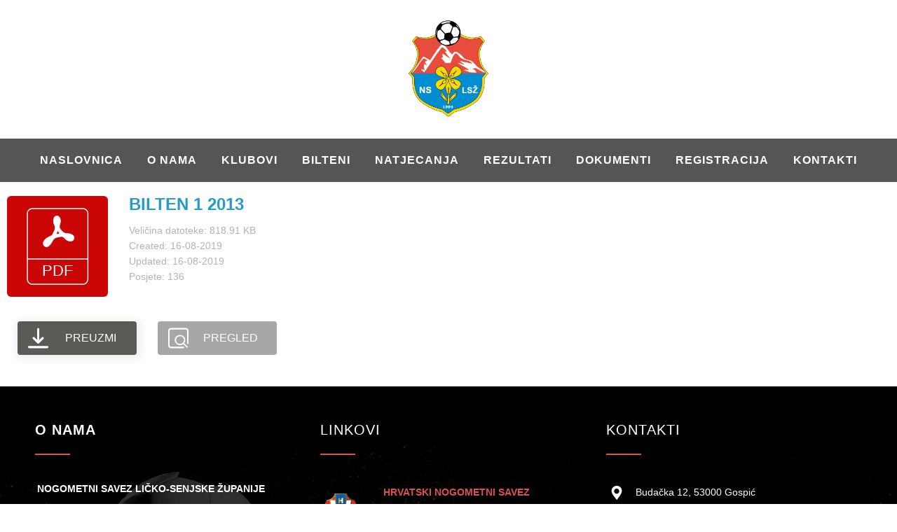

--- FILE ---
content_type: text/html; charset=UTF-8
request_url: https://nogometnisavezlsz.hr/wpfd_file/bilten-1-2013/
body_size: 8006
content:

<!DOCTYPE html>
<html dir="ltr" lang="hr">
<head>
    <meta charset="UTF-8" />
    
    <link rel="pingback" href="https://nogometnisavezlsz.hr/xmlrpc.php" />
    <script>
    var themeHasJQuery = !!window.jQuery;
</script>
<script src="https://nogometnisavezlsz.hr/wp-content/themes/Untitled/jquery.js?ver=1.0.546"></script>
<script>
    window._$ = jQuery.noConflict(themeHasJQuery);
</script>
    <meta name="viewport" content="width=device-width, initial-scale=1.0">
<!--[if lte IE 9]>
<link rel="stylesheet" type="text/css" href="https://nogometnisavezlsz.hr/wp-content/themes/Untitled/layout.ie.css" />
<script src="https://nogometnisavezlsz.hr/wp-content/themes/Untitled/layout.ie.js"></script>
<![endif]-->
<script src="https://nogometnisavezlsz.hr/wp-content/themes/Untitled/layout.core.js"></script>
    <title>BILTEN 1 2013 &#8211; Nogometni Savez Ličko-senjske Županije</title>
<meta name='robots' content='max-image-preview:large' />
<link rel="alternate" type="application/rss+xml" title="Nogometni Savez Ličko-senjske Županije &raquo; Kanal" href="https://nogometnisavezlsz.hr/feed/" />
<link rel="alternate" type="application/rss+xml" title="Nogometni Savez Ličko-senjske Županije &raquo; Kanal komentara" href="https://nogometnisavezlsz.hr/comments/feed/" />
<script type="text/javascript">
/* <![CDATA[ */
window._wpemojiSettings = {"baseUrl":"https:\/\/s.w.org\/images\/core\/emoji\/14.0.0\/72x72\/","ext":".png","svgUrl":"https:\/\/s.w.org\/images\/core\/emoji\/14.0.0\/svg\/","svgExt":".svg","source":{"concatemoji":"https:\/\/nogometnisavezlsz.hr\/wp-includes\/js\/wp-emoji-release.min.js?ver=6.4.7"}};
/*! This file is auto-generated */
!function(i,n){var o,s,e;function c(e){try{var t={supportTests:e,timestamp:(new Date).valueOf()};sessionStorage.setItem(o,JSON.stringify(t))}catch(e){}}function p(e,t,n){e.clearRect(0,0,e.canvas.width,e.canvas.height),e.fillText(t,0,0);var t=new Uint32Array(e.getImageData(0,0,e.canvas.width,e.canvas.height).data),r=(e.clearRect(0,0,e.canvas.width,e.canvas.height),e.fillText(n,0,0),new Uint32Array(e.getImageData(0,0,e.canvas.width,e.canvas.height).data));return t.every(function(e,t){return e===r[t]})}function u(e,t,n){switch(t){case"flag":return n(e,"\ud83c\udff3\ufe0f\u200d\u26a7\ufe0f","\ud83c\udff3\ufe0f\u200b\u26a7\ufe0f")?!1:!n(e,"\ud83c\uddfa\ud83c\uddf3","\ud83c\uddfa\u200b\ud83c\uddf3")&&!n(e,"\ud83c\udff4\udb40\udc67\udb40\udc62\udb40\udc65\udb40\udc6e\udb40\udc67\udb40\udc7f","\ud83c\udff4\u200b\udb40\udc67\u200b\udb40\udc62\u200b\udb40\udc65\u200b\udb40\udc6e\u200b\udb40\udc67\u200b\udb40\udc7f");case"emoji":return!n(e,"\ud83e\udef1\ud83c\udffb\u200d\ud83e\udef2\ud83c\udfff","\ud83e\udef1\ud83c\udffb\u200b\ud83e\udef2\ud83c\udfff")}return!1}function f(e,t,n){var r="undefined"!=typeof WorkerGlobalScope&&self instanceof WorkerGlobalScope?new OffscreenCanvas(300,150):i.createElement("canvas"),a=r.getContext("2d",{willReadFrequently:!0}),o=(a.textBaseline="top",a.font="600 32px Arial",{});return e.forEach(function(e){o[e]=t(a,e,n)}),o}function t(e){var t=i.createElement("script");t.src=e,t.defer=!0,i.head.appendChild(t)}"undefined"!=typeof Promise&&(o="wpEmojiSettingsSupports",s=["flag","emoji"],n.supports={everything:!0,everythingExceptFlag:!0},e=new Promise(function(e){i.addEventListener("DOMContentLoaded",e,{once:!0})}),new Promise(function(t){var n=function(){try{var e=JSON.parse(sessionStorage.getItem(o));if("object"==typeof e&&"number"==typeof e.timestamp&&(new Date).valueOf()<e.timestamp+604800&&"object"==typeof e.supportTests)return e.supportTests}catch(e){}return null}();if(!n){if("undefined"!=typeof Worker&&"undefined"!=typeof OffscreenCanvas&&"undefined"!=typeof URL&&URL.createObjectURL&&"undefined"!=typeof Blob)try{var e="postMessage("+f.toString()+"("+[JSON.stringify(s),u.toString(),p.toString()].join(",")+"));",r=new Blob([e],{type:"text/javascript"}),a=new Worker(URL.createObjectURL(r),{name:"wpTestEmojiSupports"});return void(a.onmessage=function(e){c(n=e.data),a.terminate(),t(n)})}catch(e){}c(n=f(s,u,p))}t(n)}).then(function(e){for(var t in e)n.supports[t]=e[t],n.supports.everything=n.supports.everything&&n.supports[t],"flag"!==t&&(n.supports.everythingExceptFlag=n.supports.everythingExceptFlag&&n.supports[t]);n.supports.everythingExceptFlag=n.supports.everythingExceptFlag&&!n.supports.flag,n.DOMReady=!1,n.readyCallback=function(){n.DOMReady=!0}}).then(function(){return e}).then(function(){var e;n.supports.everything||(n.readyCallback(),(e=n.source||{}).concatemoji?t(e.concatemoji):e.wpemoji&&e.twemoji&&(t(e.twemoji),t(e.wpemoji)))}))}((window,document),window._wpemojiSettings);
/* ]]> */
</script>
<style id='wp-emoji-styles-inline-css' type='text/css'>

	img.wp-smiley, img.emoji {
		display: inline !important;
		border: none !important;
		box-shadow: none !important;
		height: 1em !important;
		width: 1em !important;
		margin: 0 0.07em !important;
		vertical-align: -0.1em !important;
		background: none !important;
		padding: 0 !important;
	}
</style>
<style id='pdfemb-pdf-embedder-viewer-style-inline-css' type='text/css'>
.wp-block-pdfemb-pdf-embedder-viewer{max-width:none}

</style>
<link rel='stylesheet' id='contact-form-7-css' href='https://nogometnisavezlsz.hr/wp-content/plugins/contact-form-7/includes/css/styles.css?ver=5.9.8' type='text/css' media='all' />
<link rel='stylesheet' id='dashicons-css' href='https://nogometnisavezlsz.hr/wp-includes/css/dashicons.min.css?ver=6.4.7' type='text/css' media='all' />
<link rel='stylesheet' id='theme-bootstrap-css' href='//nogometnisavezlsz.hr/wp-content/themes/Untitled/bootstrap.css?ver=1.0.546' type='text/css' media='all' />
<link rel='stylesheet' id='theme-style-css' href='//nogometnisavezlsz.hr/wp-content/themes/Untitled/style.css?ver=1.0.546' type='text/css' media='all' />
<script type="text/javascript" src="https://nogometnisavezlsz.hr/wp-includes/js/jquery/jquery.min.js?ver=3.7.1" id="jquery-core-js"></script>
<script type="text/javascript" src="https://nogometnisavezlsz.hr/wp-includes/js/jquery/jquery-migrate.min.js?ver=3.4.1" id="jquery-migrate-js"></script>
<script type="text/javascript" src="https://nogometnisavezlsz.hr/wp-content/plugins/wp-file-download/app/includes/elementor/assets/js/jquery.elementor.widgets.js?ver=6.2.3" id="jquery-elementor-widgets-js"></script>
<script type="text/javascript" src="//nogometnisavezlsz.hr/wp-content/themes/Untitled/bootstrap.min.js?ver=1.0.546" id="theme-bootstrap-js"></script>
<script type="text/javascript" src="//nogometnisavezlsz.hr/wp-content/themes/Untitled/script.js?ver=1.0.546" id="theme-script-js"></script>
<link rel="https://api.w.org/" href="https://nogometnisavezlsz.hr/wp-json/" /><link rel="EditURI" type="application/rsd+xml" title="RSD" href="https://nogometnisavezlsz.hr/xmlrpc.php?rsd" />
<link rel="canonical" href="https://nogometnisavezlsz.hr/wpfd_file/bilten-1-2013/" />
<link rel='shortlink' href='https://nogometnisavezlsz.hr/?p=116' />
<link rel="alternate" type="application/json+oembed" href="https://nogometnisavezlsz.hr/wp-json/oembed/1.0/embed?url=https%3A%2F%2Fnogometnisavezlsz.hr%2Fwpfd_file%2Fbilten-1-2013%2F" />
<link rel="alternate" type="text/xml+oembed" href="https://nogometnisavezlsz.hr/wp-json/oembed/1.0/embed?url=https%3A%2F%2Fnogometnisavezlsz.hr%2Fwpfd_file%2Fbilten-1-2013%2F&#038;format=xml" />
<script>window.wpJQuery = window.jQuery;</script><meta name="generator" content="Elementor 3.27.7; features: additional_custom_breakpoints; settings: css_print_method-external, google_font-enabled, font_display-auto">
			<style>
				.e-con.e-parent:nth-of-type(n+4):not(.e-lazyloaded):not(.e-no-lazyload),
				.e-con.e-parent:nth-of-type(n+4):not(.e-lazyloaded):not(.e-no-lazyload) * {
					background-image: none !important;
				}
				@media screen and (max-height: 1024px) {
					.e-con.e-parent:nth-of-type(n+3):not(.e-lazyloaded):not(.e-no-lazyload),
					.e-con.e-parent:nth-of-type(n+3):not(.e-lazyloaded):not(.e-no-lazyload) * {
						background-image: none !important;
					}
				}
				@media screen and (max-height: 640px) {
					.e-con.e-parent:nth-of-type(n+2):not(.e-lazyloaded):not(.e-no-lazyload),
					.e-con.e-parent:nth-of-type(n+2):not(.e-lazyloaded):not(.e-no-lazyload) * {
						background-image: none !important;
					}
				}
			</style>
			    
</head>

<body class="wpfd_file-template-default single single-wpfd_file postid-116 hfeed bootstrap elementor-default elementor-kit-479">
<header class=" bd-headerarea-1  bd-margins">
    <section class=" bd-section-1 bd-page-width bd-tagstyles " id="section3" data-section-title="Simple Header">
    <div class="bd-container-inner bd-margins clearfix">
            
    <nav class=" bd-hmenu-4 hidden-md hidden-lg"  data-responsive-menu="true" data-responsive-levels="expand with reload" data-responsive-type="offcanvas" data-offcanvas-delay="0ms" data-offcanvas-duration="700ms" data-offcanvas-timing-function="ease">
        
            <div class=" bd-menuoverlay-5 bd-no-margins bd-menu-overlay"></div>
            <div class=" bd-responsivemenu-4 collapse-button">
    <div class="bd-container-inner">
        <div class="bd-menuitem-38 ">
            <a  data-toggle="collapse"
                data-target=".bd-hmenu-4 .collapse-button + .navbar-collapse"
                href="#" onclick="return false;">
                    <span>IZBORNIK</span>
            </a>
        </div>
    </div>
</div>
            <div class="navbar-collapse collapse width">
        
        <div class=" bd-horizontalmenu-5 clearfix">
            <div class="bd-container-inner">
            
            
<ul class=" bd-menu-9 nav nav-pills nav-justified">
    <li class=" bd-menuitem-34 bd-toplevel-item ">
    <a class=" "  href="https://nogometnisavezlsz.hr">
        <span>
            NASLOVNICA        </span>
    </a>    </li>
    
<li class=" bd-menuitem-34 bd-toplevel-item ">
    <a class=" "  href="https://nogometnisavezlsz.hr/o-nama/">
        <span>
            O NAMA        </span>
    </a>    </li>
    
<li class=" bd-menuitem-34 bd-toplevel-item  bd-submenu-icon-only">
    <a class=" "  href="https://nogometnisavezlsz.hr/klubovi/">
        <span>
            KLUBOVI        </span>
    </a>    
    <div class="bd-menu-10-popup ">
            <ul class="bd-menu-10  bd-no-margins  ">
        
            <li class=" bd-menuitem-35  bd-sub-item">
    
            <a class=" "  href="https://nogometnisavezlsz.hr/nogometni-klub-croatia-92/">
                <span>
                    Nogometni klub CROATIA 92                </span>
            </a>
            </li>
    
    
    
            <li class=" bd-menuitem-35  bd-sub-item">
    
            <a class=" "  href="https://nogometnisavezlsz.hr/nogometni-klub-gospic-1991/">
                <span>
                    Nogometni klub GOSPIĆ 1991                </span>
            </a>
            </li>
    
    
    
            <li class=" bd-menuitem-35  bd-sub-item">
    
            <a class=" "  href="https://nogometnisavezlsz.hr/nogometni-klub-bunjevac-gavran/">
                <span>
                    Nogometni klub BUNJEVAC – GAVRAN                </span>
            </a>
            </li>
    
    
    
            <li class=" bd-menuitem-35  bd-sub-item">
    
            <a class=" "  href="https://nogometnisavezlsz.hr/nogometni-klub-lika-95/">
                <span>
                    Nogometni klub LIKA 95                </span>
            </a>
            </li>
    
    
    
            <li class=" bd-menuitem-35  bd-sub-item">
    
            <a class=" "  href="https://nogometnisavezlsz.hr/nogometni-klub-nehaj-senj/">
                <span>
                    Nogometni klub NEHAJ – SENJ                </span>
            </a>
            </li>
    
    
    
            <li class=" bd-menuitem-35  bd-sub-item">
    
            <a class=" "  href="https://nogometnisavezlsz.hr/nogometni-klub-novalja/">
                <span>
                    Nogometni klub NOVALJA                </span>
            </a>
            </li>
    
    
    
            <li class=" bd-menuitem-35  bd-sub-item">
    
            <a class=" "  href="https://nogometnisavezlsz.hr/nogometni-klub-otocac/">
                <span>
                    Nogometni klub OTOČAC                </span>
            </a>
            </li>
    
    
    
            <li class=" bd-menuitem-35  bd-sub-item">
    
            <a class=" "  href="https://nogometnisavezlsz.hr/nogometni-klub-perusic/">
                <span>
                    Nogometni klub PERUŠIĆ                </span>
            </a>
            </li>
    
    
    
            <li class=" bd-menuitem-35  bd-sub-item">
    
            <a class=" "  href="https://nogometnisavezlsz.hr/nogometni-klub-plitvice/">
                <span>
                    Nogometni klub PLITVICE                </span>
            </a>
            </li>
    
    
    
            <li class=" bd-menuitem-35  bd-sub-item">
    
            <a class=" "  href="https://nogometnisavezlsz.hr/nogometni-klub-sokolac-brinje/">
                <span>
                    Nogometni klub SOKOLAC Brinje                </span>
            </a>
            </li>
    
    
    
            <li class=" bd-menuitem-35  bd-sub-item">
    
            <a class=" "  href="https://nogometnisavezlsz.hr/nogometni-klub-velebit/">
                <span>
                    Nogometni klub VELEBIT                </span>
            </a>
            </li>
    
    
            </ul>
        </div>
    
    </li>
    
<li class=" bd-menuitem-34 bd-toplevel-item ">
    <a class=" "  href="https://nogometnisavezlsz.hr/bilten/">
        <span>
            BILTENI        </span>
    </a>    </li>
    
<li class=" bd-menuitem-34 bd-toplevel-item ">
    <a class=" "  href="https://nogometnisavezlsz.hr/natjecanja/">
        <span>
            NATJECANJA        </span>
    </a>    </li>
    
<li class=" bd-menuitem-34 bd-toplevel-item ">
    <a class=" "  href="https://nogometnisavezlsz.hr/category/rezultati/">
        <span>
            REZULTATI        </span>
    </a>    </li>
    
<li class=" bd-menuitem-34 bd-toplevel-item ">
    <a class=" "  href="https://nogometnisavezlsz.hr/dokumenti/">
        <span>
            DOKUMENTI        </span>
    </a>    </li>
    
<li class=" bd-menuitem-34 bd-toplevel-item  bd-submenu-icon-only">
    <a class=" "  href="https://nogometnisavezlsz.hr/registracija/">
        <span>
            REGISTRACIJA        </span>
    </a>    
    <div class="bd-menu-10-popup ">
            <ul class="bd-menu-10  bd-no-margins  ">
        
            <li class=" bd-menuitem-35  bd-sub-item">
    
            <a class=" "  href="https://nogometnisavezlsz.hr/zapisnici/">
                <span>
                    ZAPISNICI                </span>
            </a>
            </li>
    
    
    
            <li class=" bd-menuitem-35  bd-sub-item">
    
            <a class=" "  href="https://nogometnisavezlsz.hr/pravilnik/">
                <span>
                    PRAVILNIK                </span>
            </a>
            </li>
    
    
            </ul>
        </div>
    
    </li>
    
<li class=" bd-menuitem-34 bd-toplevel-item ">
    <a class=" "  href="https://nogometnisavezlsz.hr/kontakti/">
        <span>
            KONTAKTI        </span>
    </a>    </li>
    
</ul>            
            </div>
        </div>
        

        <div class="bd-menu-close-icon">
    <a href="#" class="bd-icon  bd-icon-25"></a>
</div>

        
            </div>
    </nav>
    
	
		
<a class=" bd-logo-8" href="">
<img class=" bd-imagestyles" src="https://nogometnisavezlsz.hr/wp-content/themes/Untitled/images/9ca85f94c6ec85959d7dfbd812de4c5b_LOGO.png" alt="Nogometni Savez Ličko-senjske Županije">
</a>
	
		    
    <nav class=" bd-hmenu-3 hidden-sm hidden-xs"  data-responsive-menu="true" data-responsive-levels="expand with reload" data-responsive-type="offcanvas" data-offcanvas-delay="0ms" data-offcanvas-duration="700ms" data-offcanvas-timing-function="ease">
        
            <div class=" bd-menuoverlay-1 bd-no-margins bd-menu-overlay"></div>
            <div class=" bd-responsivemenu-2 collapse-button">
    <div class="bd-container-inner">
        <div class="bd-menuitem-7 ">
            <a  data-toggle="collapse"
                data-target=".bd-hmenu-3 .collapse-button + .navbar-collapse"
                href="#" onclick="return false;">
                    <span>IZBORNIK</span>
            </a>
        </div>
    </div>
</div>
            <div class="navbar-collapse collapse width">
        
        <div class=" bd-horizontalmenu-1 clearfix">
            <div class="bd-container-inner">
            
            
<ul class=" bd-menu-1 nav nav-pills nav-justified">
    <li class=" bd-menuitem-1 bd-toplevel-item ">
    <a class=" "  href="https://nogometnisavezlsz.hr">
        <span>
            NASLOVNICA        </span>
    </a>    </li>
    
<li class=" bd-menuitem-1 bd-toplevel-item ">
    <a class=" "  href="https://nogometnisavezlsz.hr/o-nama/">
        <span>
            O NAMA        </span>
    </a>    </li>
    
<li class=" bd-menuitem-1 bd-toplevel-item  bd-submenu-icon-only">
    <a class=" "  href="https://nogometnisavezlsz.hr/klubovi/">
        <span>
            KLUBOVI        </span>
    </a>    
    <div class="bd-menu-2-popup ">
            <ul class="bd-menu-2  bd-no-margins  ">
        
            <li class=" bd-menuitem-2  bd-sub-item">
    
            <a class=" "  href="https://nogometnisavezlsz.hr/nogometni-klub-croatia-92/">
                <span>
                    Nogometni klub CROATIA 92                </span>
            </a>
            </li>
    
    
    
            <li class=" bd-menuitem-2  bd-sub-item">
    
            <a class=" "  href="https://nogometnisavezlsz.hr/nogometni-klub-gospic-1991/">
                <span>
                    Nogometni klub GOSPIĆ 1991                </span>
            </a>
            </li>
    
    
    
            <li class=" bd-menuitem-2  bd-sub-item">
    
            <a class=" "  href="https://nogometnisavezlsz.hr/nogometni-klub-bunjevac-gavran/">
                <span>
                    Nogometni klub BUNJEVAC – GAVRAN                </span>
            </a>
            </li>
    
    
    
            <li class=" bd-menuitem-2  bd-sub-item">
    
            <a class=" "  href="https://nogometnisavezlsz.hr/nogometni-klub-lika-95/">
                <span>
                    Nogometni klub LIKA 95                </span>
            </a>
            </li>
    
    
    
            <li class=" bd-menuitem-2  bd-sub-item">
    
            <a class=" "  href="https://nogometnisavezlsz.hr/nogometni-klub-nehaj-senj/">
                <span>
                    Nogometni klub NEHAJ – SENJ                </span>
            </a>
            </li>
    
    
    
            <li class=" bd-menuitem-2  bd-sub-item">
    
            <a class=" "  href="https://nogometnisavezlsz.hr/nogometni-klub-novalja/">
                <span>
                    Nogometni klub NOVALJA                </span>
            </a>
            </li>
    
    
    
            <li class=" bd-menuitem-2  bd-sub-item">
    
            <a class=" "  href="https://nogometnisavezlsz.hr/nogometni-klub-otocac/">
                <span>
                    Nogometni klub OTOČAC                </span>
            </a>
            </li>
    
    
    
            <li class=" bd-menuitem-2  bd-sub-item">
    
            <a class=" "  href="https://nogometnisavezlsz.hr/nogometni-klub-perusic/">
                <span>
                    Nogometni klub PERUŠIĆ                </span>
            </a>
            </li>
    
    
    
            <li class=" bd-menuitem-2  bd-sub-item">
    
            <a class=" "  href="https://nogometnisavezlsz.hr/nogometni-klub-plitvice/">
                <span>
                    Nogometni klub PLITVICE                </span>
            </a>
            </li>
    
    
    
            <li class=" bd-menuitem-2  bd-sub-item">
    
            <a class=" "  href="https://nogometnisavezlsz.hr/nogometni-klub-sokolac-brinje/">
                <span>
                    Nogometni klub SOKOLAC Brinje                </span>
            </a>
            </li>
    
    
    
            <li class=" bd-menuitem-2  bd-sub-item">
    
            <a class=" "  href="https://nogometnisavezlsz.hr/nogometni-klub-velebit/">
                <span>
                    Nogometni klub VELEBIT                </span>
            </a>
            </li>
    
    
            </ul>
        </div>
    
    </li>
    
<li class=" bd-menuitem-1 bd-toplevel-item ">
    <a class=" "  href="https://nogometnisavezlsz.hr/bilten/">
        <span>
            BILTENI        </span>
    </a>    </li>
    
<li class=" bd-menuitem-1 bd-toplevel-item ">
    <a class=" "  href="https://nogometnisavezlsz.hr/natjecanja/">
        <span>
            NATJECANJA        </span>
    </a>    </li>
    
<li class=" bd-menuitem-1 bd-toplevel-item ">
    <a class=" "  href="https://nogometnisavezlsz.hr/category/rezultati/">
        <span>
            REZULTATI        </span>
    </a>    </li>
    
<li class=" bd-menuitem-1 bd-toplevel-item ">
    <a class=" "  href="https://nogometnisavezlsz.hr/dokumenti/">
        <span>
            DOKUMENTI        </span>
    </a>    </li>
    
<li class=" bd-menuitem-1 bd-toplevel-item  bd-submenu-icon-only">
    <a class=" "  href="https://nogometnisavezlsz.hr/registracija/">
        <span>
            REGISTRACIJA        </span>
    </a>    
    <div class="bd-menu-2-popup ">
            <ul class="bd-menu-2  bd-no-margins  ">
        
            <li class=" bd-menuitem-2  bd-sub-item">
    
            <a class=" "  href="https://nogometnisavezlsz.hr/zapisnici/">
                <span>
                    ZAPISNICI                </span>
            </a>
            </li>
    
    
    
            <li class=" bd-menuitem-2  bd-sub-item">
    
            <a class=" "  href="https://nogometnisavezlsz.hr/pravilnik/">
                <span>
                    PRAVILNIK                </span>
            </a>
            </li>
    
    
            </ul>
        </div>
    
    </li>
    
<li class=" bd-menuitem-1 bd-toplevel-item ">
    <a class=" "  href="https://nogometnisavezlsz.hr/kontakti/">
        <span>
            KONTAKTI        </span>
    </a>    </li>
    
</ul>            
            </div>
        </div>
        

        <div class="bd-menu-close-icon">
    <a href="#" class="bd-icon  bd-icon-30"></a>
</div>

        
            </div>
    </nav>
    
	
		<div class=" bd-spacer-8 hidden-sm hidden-xs clearfix"></div>
    </div>
</section>
</header>
<div class="wpfd-single-file">
    <div class="wpfd-single-file--icon">
            <a href="https://docs.google.com/viewer?url&#x3D;https%3A%2F%2Fnogometnisavezlsz.hr%2Fwp-admin%2Fadmin-ajax.php%3Fjuwpfisadmin%3Dfalse%26action%3Dwpfd%26task%3Dfile.download%26wpfd_category_id%3D10%26wpfd_file_id%3D116%26token%3D%26preview%3D1&amp;embedded&#x3D;true" alt="BILTEN 1 2013" class="wpfdlightbox">
            <div class="wpfd-icon-placeholder" style="background-image: url(&quot;https://nogometnisavezlsz.hr/wp-content/plugins/wp-file-download/app/site/assets/icons/svg/pdf.svg&quot;);border-radius: 4%;box-shadow: 0px 0px 0px 0px transparent;background-color: #CB0606;border: 0px solid ;background-size: 100%;"></div>
        </a>
    </div>

    <div class="wpfd-single-file--details wpfd-file-content">
                        <h3 class="wpfd-file-content--title"><a href="https://nogometnisavezlsz.hr/download/10/bilten-2013-2014/116/bilten-1-2013.pdf" style="text-decoration: none">BILTEN 1 2013</a></h3>
        <div class="wpfd-file-content--meta">
                    <div>Veličina datoteke: 818.91 KB</div>
                    <div>Created: 16-08-2019</div>
                    <div>Updated: 16-08-2019</div>
                    <div>Posjete: 136</div>
        </div>
    </div>
    <div class="wpfd-single-file--buttons">
                                <a href="https://nogometnisavezlsz.hr/download/10/bilten-2013-2014/116/bilten-1-2013.pdf"  data-id="116" title="BILTEN 1 2013" class="noLightbox wpfd_downloadlink wpfd-single-file-button wpfd-button-download">
                    <svg xmlns="http://www.w3.org/2000/svg" width="38" height="38" viewBox="0 0 400 400"><g fill="#ffffff"><path d="M178 234v-7V24c0-13 8-23 20-24 13-1 24 9 24 23v212l5-5 44-44c10-9 23-10 32-1s9 23-1 33l-85 85c-10 11-23 11-34 0l-85-86a22 22 0 0123-37 28 28 0 018 6l44 44a31 31 0 013 5zM200 400H24c-17 0-28-14-23-29 3-10 12-15 23-16h351c12 0 21 6 24 16 5 15-6 29-22 29H200z"/></g></svg>
                    <span>Preuzmi</span>
                </a>
                        <a href="https://docs.google.com/viewer?url&#x3D;https%3A%2F%2Fnogometnisavezlsz.hr%2Fwp-admin%2Fadmin-ajax.php%3Fjuwpfisadmin%3Dfalse%26action%3Dwpfd%26task%3Dfile.download%26wpfd_category_id%3D10%26wpfd_file_id%3D116%26token%3D%26preview%3D1&amp;embedded&#x3D;true" class="wpfd-single-file-button wpfd-button-preview wpfd_previewlink wpfdlightbox"
                            data-id="116" data-catid="10"
                            data-file-type="pdf">
                            <svg xmlns="http://www.w3.org/2000/svg" width="38" height="38" viewBox="0 0 400 400"><g fill="#ffffff"><path d="M0 200V55C0 28 16 8 41 2a63 63 0 0115-2h289c32 0 55 23 55 54v248c0 10-6 16-15 16-8 0-14-6-14-16V56c0-16-11-27-28-27H57c-18 0-28 9-28 28v286c0 19 10 28 28 28h243c11 0 18 6 18 15s-7 14-18 14H56c-28 0-49-16-55-41a67 67 0 01-1-15V200z"/><path d="M314 302l15 15 52 51c7 7 7 14 2 20-6 6-13 5-20-2l-67-65a11 11 0 00-1-1 104 104 0 01-149-26c-29-43-20-99 20-133 39-33 99-31 137 4 38 34 45 93 11 137zm-159-64c-1 42 34 77 77 77 42 1 78-33 78-75 1-42-34-77-75-77-44-1-79 32-80 75z"/></g></svg>
                            <span>Pregled</span>
                        </a>
    </div>
</div>


<footer class=" bd-footerarea-1">
            <section class=" bd-section-2 bd-tagstyles bd-custom-bulletlist bd-custom-orderedlist bd-textureoverlay bd-textureoverlay-2" id="section4" data-section-title="Footer Four Columns">
    <div class="bd-container-inner bd-margins clearfix">
        <div class=" bd-layoutcontainer-28 bd-columns bd-no-margins">
    <div class="bd-container-inner">
        <div class="container-fluid">
            <div class="row 
 bd-row-flex 
 bd-row-align-top">
                <div class=" bd-columnwrapper-62 
 col-lg-4
 col-md-5
 col-sm-6">
    <div class="bd-layoutcolumn-62 bd-column" ><div class="bd-vertical-align-wrapper"><h2 class=" bd-textblock-9 bd-content-element">
    O NAMA</h2>
	
		<div class="bd-separator-2  bd-separator-left bd-separator-content-center clearfix" >
    <div class="bd-container-inner">
        <div class="bd-separator-inner">
            
        </div>
    </div>
</div>
	
		<div class=" bd-spacer-2 clearfix"></div>
	
		<p class=" bd-textblock-11 bd-content-element">
    <b>NOGOMETNI SAVEZ LIČKO-SENJSKE ŽUPANIJE&nbsp;</b><br><b><br></b>- OIB: 76930927138 
<br>- IBAN PBZ:HR45 23400091 111001335 
<br>- MB: 03347958<br>web: www.nogometnisavezlsz.hr</p>
	
		<div class=" bd-spacer-5 clearfix"></div></div></div>
</div>
	
		<div class=" bd-columnwrapper-64 
 col-lg-4
 col-md-7
 col-sm-6">
    <div class="bd-layoutcolumn-64 bd-column" ><div class="bd-vertical-align-wrapper"><h2 class=" bd-textblock-19 bd-content-element">
    Linkovi</h2>
	
		<div class="bd-separator-7  bd-separator-left bd-separator-content-center clearfix" >
    <div class="bd-container-inner">
        <div class="bd-separator-inner">
            
        </div>
    </div>
</div>
	
		<div class=" bd-spacer-11 clearfix"></div>
	
		<div class=" bd-layoutbox-31 bd-no-margins bd-no-margins clearfix">
    <div class="bd-container-inner">
        <img class="bd-imagelink-9 bd-imagescaling bd-imagescaling-2 bd-no-margins bd-own-margins bd-imagestyles-18   "  src="https://nogometnisavezlsz.hr/wp-content/themes/Untitled/images/4260444d5b391be43bd51335b37b4680_1200pxCroatia_national_football_team_crest.svg.png">
	
		<p class=" bd-textblock-21 bd-no-margins bd-content-element">
    <a href="https://hns-cff.hr" draggable="false">
    HRVATSKI NOGOMETNI SAVEZ</a></p>
    </div>
</div>
	
		<div class=" bd-spacer-13 clearfix"></div>
	
		<div class="bd-separator-9  bd-separator-left bd-separator-content-center clearfix" >
    <div class="bd-container-inner">
        <div class="bd-separator-inner">
            
        </div>
    </div>
</div>
	
		<div class=" bd-spacer-15 clearfix"></div>
	
		<div class=" bd-layoutbox-33 bd-no-margins bd-no-margins clearfix">
    <div class="bd-container-inner">
        <img class="bd-imagelink-14 bd-imagescaling bd-imagescaling-5 bd-no-margins bd-own-margins bd-imagestyles-19   "  src="https://nogometnisavezlsz.hr/wp-content/themes/Untitled/images/2093116_bd_media_id_1cb1ddcf90d6142ce05720f3fdb9848e.jpeg">
	
		<p class=" bd-textblock-23 bd-no-margins bd-content-element">
    ZAJEDNICA SPORTOVA LSŽ</p>
    </div>
</div></div></div>
</div>
	
		<div class=" bd-columnwrapper-65 
 col-lg-4
 col-sm-6">
    <div class="bd-layoutcolumn-65 bd-column" ><div class="bd-vertical-align-wrapper"><h2 class=" bd-textblock-25 bd-content-element">
    KONTAKTI</h2>
	
		<div class="bd-separator-11  bd-separator-left bd-separator-content-center clearfix" >
    <div class="bd-container-inner">
        <div class="bd-separator-inner">
            
        </div>
    </div>
</div>
	
		<div class=" bd-spacer-17 clearfix"></div>
	
		<div class=" bd-layoutbox-35 bd-no-margins bd-no-margins clearfix">
    <div class="bd-container-inner">
        <span class="bd-iconlink-13 bd-no-margins bd-own-margins bd-icon-72 bd-icon "></span>
	
		<p class=" bd-textblock-27 bd-no-margins bd-content-element">
    Budačka 12, 53000 Gospić</p>
    </div>
</div>
	
		<div class=" bd-spacer-19 clearfix"></div>
	
		<div class=" bd-layoutbox-37 bd-no-margins bd-no-margins clearfix">
    <div class="bd-container-inner">
        <span class="bd-iconlink-15 bd-no-margins bd-own-margins bd-icon-74 bd-icon "></span>
	
		<p class=" bd-textblock-29 bd-no-margins bd-content-element">
    053 575 644</p>
    </div>
</div>
	
		<div class=" bd-spacer-21 clearfix"></div>
	
		<div class=" bd-layoutbox-39 bd-no-margins bd-no-margins clearfix">
    <div class="bd-container-inner">
        <span class="bd-iconlink-17 bd-no-margins bd-own-margins bd-icon-76 bd-icon "></span>
	
		<p class=" bd-textblock-31 bd-no-margins bd-content-element">
    nogometnisavezlsz@gmail.com</p>
    </div>
</div></div></div>
</div>
            </div>
        </div>
    </div>
</div>
	
		<div class=" bd-spacer-12 clearfix"></div>
	
		<div class=" bd-customcmscode-2 bd-tagstyles">
Copyright &copy; 2012 – 2026. Sva prava pridržana.</div>
	
		<div class=" bd-pagefooter-2 bd-no-margins">
    <div class="bd-container-inner">
        
            Designed by <a href='www.coky-it.hr' target="_blank">COKY d.o.o.</a>.
    </div>
</div>
    </div>
</section>
    </footer>

<div id="wp-footer">
    			<script>
				const lazyloadRunObserver = () => {
					const lazyloadBackgrounds = document.querySelectorAll( `.e-con.e-parent:not(.e-lazyloaded)` );
					const lazyloadBackgroundObserver = new IntersectionObserver( ( entries ) => {
						entries.forEach( ( entry ) => {
							if ( entry.isIntersecting ) {
								let lazyloadBackground = entry.target;
								if( lazyloadBackground ) {
									lazyloadBackground.classList.add( 'e-lazyloaded' );
								}
								lazyloadBackgroundObserver.unobserve( entry.target );
							}
						});
					}, { rootMargin: '200px 0px 200px 0px' } );
					lazyloadBackgrounds.forEach( ( lazyloadBackground ) => {
						lazyloadBackgroundObserver.observe( lazyloadBackground );
					} );
				};
				const events = [
					'DOMContentLoaded',
					'elementor/lazyload/observe',
				];
				events.forEach( ( event ) => {
					document.addEventListener( event, lazyloadRunObserver );
				} );
			</script>
			<link rel='stylesheet' id='wpfd-front-css' href='https://nogometnisavezlsz.hr/wp-content/plugins/wp-file-download/app/site/assets/css/front.css?ver=6.2.3' type='text/css' media='all' />
<link rel='stylesheet' id='wpfd-theme-default-css' href='https://nogometnisavezlsz.hr/wp-content/plugins/wp-file-download/app/site/themes/wpfd-default/css/style.css?ver=6.2.3' type='text/css' media='all' />
<link rel='stylesheet' id='wpfd-colorbox-viewer-css' href='https://nogometnisavezlsz.hr/wp-content/plugins/wp-file-download/app/site/assets/css/viewer.css?ver=6.2.3' type='text/css' media='all' />
<link rel='stylesheet' id='wpfd-google-icon-css' href='https://nogometnisavezlsz.hr/wp-content/plugins/wp-file-download/app/admin/assets/ui/fonts/material-icons.min.css?ver=6.4.7' type='text/css' media='all' />
<link rel='stylesheet' id='wpfd-material-design-css' href='https://nogometnisavezlsz.hr/wp-content/plugins/wp-file-download/app/site/assets/css/material-design-iconic-font.min.css?ver=6.2.3' type='text/css' media='all' />
<link rel='stylesheet' id='wpfd-single-file-style-icon-set-svg-css' href='https://nogometnisavezlsz.hr/wp-content/wp-file-download/icons/svg/styles-1601936705.css?ver=6.2.3' type='text/css' media='all' />
<link rel='stylesheet' id='wpfd-videojs-css' href='https://nogometnisavezlsz.hr/wp-content/plugins/wp-file-download/app/site/assets/css/video-js.css?ver=6.2.3' type='text/css' media='all' />
<link rel='stylesheet' id='wpfd-colorbox-css' href='https://nogometnisavezlsz.hr/wp-content/plugins/wp-file-download/app/site/assets/css/colorbox.css?ver=6.2.3' type='text/css' media='all' />
<link rel='stylesheet' id='wpfd-viewer-css' href='https://nogometnisavezlsz.hr/wp-content/plugins/wp-file-download/app/site/assets/css/viewer.css?ver=6.2.3' type='text/css' media='all' />
<link rel='stylesheet' id='wpfd-single-file-css-css' href='https://nogometnisavezlsz.hr/wp-content/plugins/wp-file-download/app/admin/assets/ui/css/singlefile.css?ver=6.2.3' type='text/css' media='all' />
<link rel='stylesheet' id='wpfd-single-file-button-css' href='https://nogometnisavezlsz.hr/wp-content/wp-file-download/wpfd-single-file-button.css?ver=cc540e736dd3818e94b3dfce4b4bd3d5' type='text/css' media='all' />
<script type="text/javascript" src="https://nogometnisavezlsz.hr/wp-includes/js/dist/vendor/wp-polyfill-inert.min.js?ver=3.1.2" id="wp-polyfill-inert-js"></script>
<script type="text/javascript" src="https://nogometnisavezlsz.hr/wp-includes/js/dist/vendor/regenerator-runtime.min.js?ver=0.14.0" id="regenerator-runtime-js"></script>
<script type="text/javascript" src="https://nogometnisavezlsz.hr/wp-includes/js/dist/vendor/wp-polyfill.min.js?ver=3.15.0" id="wp-polyfill-js"></script>
<script type="text/javascript" src="https://nogometnisavezlsz.hr/wp-includes/js/dist/hooks.min.js?ver=c6aec9a8d4e5a5d543a1" id="wp-hooks-js"></script>
<script type="text/javascript" src="https://nogometnisavezlsz.hr/wp-includes/js/dist/i18n.min.js?ver=7701b0c3857f914212ef" id="wp-i18n-js"></script>
<script type="text/javascript" id="wp-i18n-js-after">
/* <![CDATA[ */
wp.i18n.setLocaleData( { 'text direction\u0004ltr': [ 'ltr' ] } );
/* ]]> */
</script>
<script type="text/javascript" src="https://nogometnisavezlsz.hr/wp-content/plugins/contact-form-7/includes/swv/js/index.js?ver=5.9.8" id="swv-js"></script>
<script type="text/javascript" id="contact-form-7-js-extra">
/* <![CDATA[ */
var wpcf7 = {"api":{"root":"https:\/\/nogometnisavezlsz.hr\/wp-json\/","namespace":"contact-form-7\/v1"}};
/* ]]> */
</script>
<script type="text/javascript" id="contact-form-7-js-translations">
/* <![CDATA[ */
( function( domain, translations ) {
	var localeData = translations.locale_data[ domain ] || translations.locale_data.messages;
	localeData[""].domain = domain;
	wp.i18n.setLocaleData( localeData, domain );
} )( "contact-form-7", {"translation-revision-date":"2024-07-22 08:32:18+0000","generator":"GlotPress\/4.0.1","domain":"messages","locale_data":{"messages":{"":{"domain":"messages","plural-forms":"nplurals=3; plural=(n % 10 == 1 && n % 100 != 11) ? 0 : ((n % 10 >= 2 && n % 10 <= 4 && (n % 100 < 12 || n % 100 > 14)) ? 1 : 2);","lang":"hr"},"This contact form is placed in the wrong place.":["Ovaj obrazac za kontaktiranje postavljen je na krivo mjesto."],"Error:":["Gre\u0161ka:"]}},"comment":{"reference":"includes\/js\/index.js"}} );
/* ]]> */
</script>
<script type="text/javascript" src="https://nogometnisavezlsz.hr/wp-content/plugins/contact-form-7/includes/js/index.js?ver=5.9.8" id="contact-form-7-js"></script>
<script type="text/javascript" id="wpfd-frontend-js-extra">
/* <![CDATA[ */
var wpfdfrontend = {"pluginurl":"https:\/\/nogometnisavezlsz.hr\/wp-content\/plugins\/wp-file-download"};
var wpfdparams = {"ga_download_tracking":"0","translates":{"wpfd_url_custom_field":"Link"}};
/* ]]> */
</script>
<script type="text/javascript" src="https://nogometnisavezlsz.hr/wp-content/plugins/wp-file-download/app/site/assets/js/frontend.js?ver=6.2.3" id="wpfd-frontend-js"></script>
<script type="text/javascript" src="https://nogometnisavezlsz.hr/wp-includes/js/jquery/ui/core.min.js?ver=1.13.2" id="jquery-ui-core-js"></script>
<script type="text/javascript" id="wpfd-colorbox-js-extra">
/* <![CDATA[ */
var wpfdcolorbox = {"wpfdajaxurl":"https:\/\/nogometnisavezlsz.hr\/wp-admin\/admin-ajax.php?juwpfisadmin=false&action=wpfd&","wpfd_download_file_attached_preview":"Download file attached to this preview","wpfd_file_icon_set":" wpfd-icon-set-svg","wpfd_user_login_id":"0"};
/* ]]> */
</script>
<script type="text/javascript" src="https://nogometnisavezlsz.hr/wp-content/plugins/wp-file-download/app/site/assets/js/jquery.colorbox-min.js?ver=6.4.7" id="wpfd-colorbox-js"></script>
<script type="text/javascript" id="wpfd-colorbox-init-js-extra">
/* <![CDATA[ */
var wpfdcolorboxvars = {"preview_loading_message":"The preview is still loading, you can cancel it at any time...<span class=\"wpfd-loading-close\">cancel<\/span>"};
/* ]]> */
</script>
<script type="text/javascript" src="https://nogometnisavezlsz.hr/wp-content/plugins/wp-file-download/app/site/assets/js/colorbox.init.js?ver=6.2.3" id="wpfd-colorbox-init-js"></script>
<script type="text/javascript" src="https://nogometnisavezlsz.hr/wp-content/plugins/wp-file-download/app/site/assets/js/video.js?ver=6.2.3" id="wpfd-videojs-js"></script>
    <!-- 70 queries. 0,379 seconds. -->
</div>
</body>			<script>
				const lazyloadRunObserver = () => {
					const lazyloadBackgrounds = document.querySelectorAll( `.e-con.e-parent:not(.e-lazyloaded)` );
					const lazyloadBackgroundObserver = new IntersectionObserver( ( entries ) => {
						entries.forEach( ( entry ) => {
							if ( entry.isIntersecting ) {
								let lazyloadBackground = entry.target;
								if( lazyloadBackground ) {
									lazyloadBackground.classList.add( 'e-lazyloaded' );
								}
								lazyloadBackgroundObserver.unobserve( entry.target );
							}
						});
					}, { rootMargin: '200px 0px 200px 0px' } );
					lazyloadBackgrounds.forEach( ( lazyloadBackground ) => {
						lazyloadBackgroundObserver.observe( lazyloadBackground );
					} );
				};
				const events = [
					'DOMContentLoaded',
					'elementor/lazyload/observe',
				];
				events.forEach( ( event ) => {
					document.addEventListener( event, lazyloadRunObserver );
				} );
			</script>
			

--- FILE ---
content_type: text/css
request_url: https://nogometnisavezlsz.hr/wp-content/wp-file-download/icons/svg/styles-1601936705.css?ver=6.2.3
body_size: 1008
content:
.wpfd-icon-set-svg.ext.ext-7z{background: url(https://nogometnisavezlsz.hr/wp-content/plugins/wp-file-download/app/site/assets/icons/svg/7z.svg?version=1601936705) no-repeat center center;border-radius: 4%;border: 0px solid ;box-shadow: 0px 0px 0px 0px transparent;background-color: #859594;}.wpfd-icon-set-svg.ext.ext-ace{background: url(https://nogometnisavezlsz.hr/wp-content/plugins/wp-file-download/app/site/assets/icons/svg/ace.svg?version=1601936705) no-repeat center center;border-radius: 4%;border: 0px solid ;box-shadow: 0px 0px 0px 0px transparent;background-color: #B53538;}.wpfd-icon-set-svg.ext.ext-bz2{background: url(https://nogometnisavezlsz.hr/wp-content/plugins/wp-file-download/app/site/assets/icons/svg/bz2.svg?version=1601936705) no-repeat center center;border-radius: 4%;border: 0px solid ;box-shadow: 0px 0px 0px 0px transparent;background-color: #859594;}.wpfd-icon-set-svg.ext.ext-dmg{background: url(https://nogometnisavezlsz.hr/wp-content/plugins/wp-file-download/app/site/assets/icons/svg/dmg.svg?version=1601936705) no-repeat center center;border-radius: 4%;border: 0px solid ;box-shadow: 0px 0px 0px 0px transparent;background-color: #859594;}.wpfd-icon-set-svg.ext.ext-gz{background: url(https://nogometnisavezlsz.hr/wp-content/plugins/wp-file-download/app/site/assets/icons/svg/gz.svg?version=1601936705) no-repeat center center;border-radius: 4%;border: 0px solid ;box-shadow: 0px 0px 0px 0px transparent;background-color: #F6B701;}.wpfd-icon-set-svg.ext.ext-rar{background: url(https://nogometnisavezlsz.hr/wp-content/plugins/wp-file-download/app/site/assets/icons/svg/rar.svg?version=1601936705) no-repeat center center;border-radius: 4%;border: 0px solid ;box-shadow: 0px 0px 0px 0px transparent;background-color: #B5353A;}.wpfd-icon-set-svg.ext.ext-tgz{background: url(https://nogometnisavezlsz.hr/wp-content/plugins/wp-file-download/app/site/assets/icons/svg/tgz.svg?version=1601936705) no-repeat center center;border-radius: 4%;border: 0px solid ;box-shadow: 0px 0px 0px 0px transparent;background-color: #B5353A;}.wpfd-icon-set-svg.ext.ext-zip{background: url(https://nogometnisavezlsz.hr/wp-content/plugins/wp-file-download/app/site/assets/icons/svg/zip.svg?version=1601936705) no-repeat center center;border-radius: 4%;border: 0px solid ;box-shadow: 0px 0px 0px 0px transparent;background-color: #6AB86F;}.wpfd-icon-set-svg.ext.ext-csv{background: url(https://nogometnisavezlsz.hr/wp-content/plugins/wp-file-download/app/site/assets/icons/svg/csv.svg?version=1601936705) no-repeat center center;border-radius: 4%;border: 0px solid ;box-shadow: 0px 0px 0px 0px transparent;background-color: #464D6E;}.wpfd-icon-set-svg.ext.ext-doc{background: url(https://nogometnisavezlsz.hr/wp-content/plugins/wp-file-download/app/site/assets/icons/svg/doc.svg?version=1601936705) no-repeat center center;border-radius: 4%;border: 0px solid ;box-shadow: 0px 0px 0px 0px transparent;background-color: #004faf;}.wpfd-icon-set-svg.ext.ext-docx{background: url(https://nogometnisavezlsz.hr/wp-content/plugins/wp-file-download/app/site/assets/icons/svg/docx.svg?version=1601936705) no-repeat center center;border-radius: 4%;border: 0px solid ;box-shadow: 0px 0px 0px 0px transparent;background-color: #004faf;}.wpfd-icon-set-svg.ext.ext-html{background: url(https://nogometnisavezlsz.hr/wp-content/plugins/wp-file-download/app/site/assets/icons/svg/html.svg?version=1601936705) no-repeat center center;border-radius: 4%;border: 0px solid ;box-shadow: 0px 0px 0px 0px transparent;background-color: #B53538;}.wpfd-icon-set-svg.ext.ext-key{background: url(https://nogometnisavezlsz.hr/wp-content/plugins/wp-file-download/app/site/assets/icons/svg/key.svg?version=1601936705) no-repeat center center;border-radius: 4%;border: 0px solid ;box-shadow: 0px 0px 0px 0px transparent;background-color: #BAAFA9;}.wpfd-icon-set-svg.ext.ext-keynote{background: url(https://nogometnisavezlsz.hr/wp-content/plugins/wp-file-download/app/site/assets/icons/svg/keynote.svg?version=1601936705) no-repeat center center;border-radius: 4%;border: 0px solid ;box-shadow: 0px 0px 0px 0px transparent;background-color: #859594;}.wpfd-icon-set-svg.ext.ext-odp{background: url(https://nogometnisavezlsz.hr/wp-content/plugins/wp-file-download/app/site/assets/icons/svg/odp.svg?version=1601936705) no-repeat center center;border-radius: 4%;border: 0px solid ;box-shadow: 0px 0px 0px 0px transparent;background-color: #859594;}.wpfd-icon-set-svg.ext.ext-ods{background: url(https://nogometnisavezlsz.hr/wp-content/plugins/wp-file-download/app/site/assets/icons/svg/ods.svg?version=1601936705) no-repeat center center;border-radius: 4%;border: 0px solid ;box-shadow: 0px 0px 0px 0px transparent;background-color: #7E8BD0;}.wpfd-icon-set-svg.ext.ext-odt{background: url(https://nogometnisavezlsz.hr/wp-content/plugins/wp-file-download/app/site/assets/icons/svg/odt.svg?version=1601936705) no-repeat center center;border-radius: 4%;border: 0px solid ;box-shadow: 0px 0px 0px 0px transparent;background-color: #EF3C54;}.wpfd-icon-set-svg.ext.ext-pages{background: url(https://nogometnisavezlsz.hr/wp-content/plugins/wp-file-download/app/site/assets/icons/svg/pages.svg?version=1601936705) no-repeat center center;border-radius: 4%;border: 0px solid ;box-shadow: 0px 0px 0px 0px transparent;background-color: #EF3C54;}.wpfd-icon-set-svg.ext.ext-pdf{background: url(https://nogometnisavezlsz.hr/wp-content/plugins/wp-file-download/app/site/assets/icons/svg/pdf.svg?version=1601936705) no-repeat center center;border-radius: 4%;border: 0px solid ;box-shadow: 0px 0px 0px 0px transparent;background-color: #CB0606;}.wpfd-icon-set-svg.ext.ext-pps{background: url(https://nogometnisavezlsz.hr/wp-content/plugins/wp-file-download/app/site/assets/icons/svg/pps.svg?version=1601936705) no-repeat center center;border-radius: 4%;border: 0px solid ;box-shadow: 0px 0px 0px 0px transparent;background-color: #859594;}.wpfd-icon-set-svg.ext.ext-ppt{background: url(https://nogometnisavezlsz.hr/wp-content/plugins/wp-file-download/app/site/assets/icons/svg/ppt.svg?version=1601936705) no-repeat center center;border-radius: 4%;border: 0px solid ;box-shadow: 0px 0px 0px 0px transparent;background-color: #c43622;}.wpfd-icon-set-svg.ext.ext-pptx{background: url(https://nogometnisavezlsz.hr/wp-content/plugins/wp-file-download/app/site/assets/icons/svg/pptx.svg?version=1601936705) no-repeat center center;border-radius: 4%;border: 0px solid ;box-shadow: 0px 0px 0px 0px transparent;background-color: #c43622;}.wpfd-icon-set-svg.ext.ext-rtf{background: url(https://nogometnisavezlsz.hr/wp-content/plugins/wp-file-download/app/site/assets/icons/svg/rtf.svg?version=1601936705) no-repeat center center;border-radius: 4%;border: 0px solid ;box-shadow: 0px 0px 0px 0px transparent;background-color: #6AB86F;}.wpfd-icon-set-svg.ext.ext-tex{background: url(https://nogometnisavezlsz.hr/wp-content/plugins/wp-file-download/app/site/assets/icons/svg/tex.svg?version=1601936705) no-repeat center center;border-radius: 4%;border: 0px solid ;box-shadow: 0px 0px 0px 0px transparent;background-color: #4F73BA;}.wpfd-icon-set-svg.ext.ext-txt{background: url(https://nogometnisavezlsz.hr/wp-content/plugins/wp-file-download/app/site/assets/icons/svg/txt.svg?version=1601936705) no-repeat center center;border-radius: 4%;border: 0px solid ;box-shadow: 0px 0px 0px 0px transparent;background-color: #90D396;}.wpfd-icon-set-svg.ext.ext-xls{background: url(https://nogometnisavezlsz.hr/wp-content/plugins/wp-file-download/app/site/assets/icons/svg/xls.svg?version=1601936705) no-repeat center center;border-radius: 4%;border: 0px solid ;box-shadow: 0px 0px 0px 0px transparent;background-color: #00743e;}.wpfd-icon-set-svg.ext.ext-xlsx{background: url(https://nogometnisavezlsz.hr/wp-content/plugins/wp-file-download/app/site/assets/icons/svg/xlsx.svg?version=1601936705) no-repeat center center;border-radius: 4%;border: 0px solid ;box-shadow: 0px 0px 0px 0px transparent;background-color: #00743e;}.wpfd-icon-set-svg.ext.ext-xml{background: url(https://nogometnisavezlsz.hr/wp-content/plugins/wp-file-download/app/site/assets/icons/svg/xml.svg?version=1601936705) no-repeat center center;border-radius: 4%;border: 0px solid ;box-shadow: 0px 0px 0px 0px transparent;background-color: #90D396;}.wpfd-icon-set-svg.ext.ext-bmp{background: url(https://nogometnisavezlsz.hr/wp-content/plugins/wp-file-download/app/site/assets/icons/svg/bmp.svg?version=1601936705) no-repeat center center;border-radius: 4%;border: 0px solid ;box-shadow: 0px 0px 0px 0px transparent;background-color: #BAAFA9;}.wpfd-icon-set-svg.ext.ext-exif{background: url(https://nogometnisavezlsz.hr/wp-content/plugins/wp-file-download/app/site/assets/icons/svg/exif.svg?version=1601936705) no-repeat center center;border-radius: 4%;border: 0px solid ;box-shadow: 0px 0px 0px 0px transparent;background-color: #7E8BD0;}.wpfd-icon-set-svg.ext.ext-gif{background: url(https://nogometnisavezlsz.hr/wp-content/plugins/wp-file-download/app/site/assets/icons/svg/gif.svg?version=1601936705) no-repeat center center;border-radius: 4%;border: 0px solid ;box-shadow: 0px 0px 0px 0px transparent;background-color: #4F73BA;}.wpfd-icon-set-svg.ext.ext-ico{background: url(https://nogometnisavezlsz.hr/wp-content/plugins/wp-file-download/app/site/assets/icons/svg/ico.svg?version=1601936705) no-repeat center center;border-radius: 4%;border: 0px solid ;box-shadow: 0px 0px 0px 0px transparent;background-color: #7E8BD0;}.wpfd-icon-set-svg.ext.ext-jpeg{background: url(https://nogometnisavezlsz.hr/wp-content/plugins/wp-file-download/app/site/assets/icons/svg/jpeg.svg?version=1601936705) no-repeat center center;border-radius: 4%;border: 0px solid ;box-shadow: 0px 0px 0px 0px transparent;background-color: #7E8BD0;}.wpfd-icon-set-svg.ext.ext-jpg{background: url(https://nogometnisavezlsz.hr/wp-content/plugins/wp-file-download/app/site/assets/icons/svg/jpg.svg?version=1601936705) no-repeat center center;border-radius: 4%;border: 0px solid ;box-shadow: 0px 0px 0px 0px transparent;background-color: #90D396;}.wpfd-icon-set-svg.ext.ext-png{background: url(https://nogometnisavezlsz.hr/wp-content/plugins/wp-file-download/app/site/assets/icons/svg/png.svg?version=1601936705) no-repeat center center;border-radius: 4%;border: 0px solid ;box-shadow: 0px 0px 0px 0px transparent;background-color: #6AB86F;}.wpfd-icon-set-svg.ext.ext-psd{background: url(https://nogometnisavezlsz.hr/wp-content/plugins/wp-file-download/app/site/assets/icons/svg/psd.svg?version=1601936705) no-repeat center center;border-radius: 4%;border: 0px solid ;box-shadow: 0px 0px 0px 0px transparent;background-color: #4F73BA;}.wpfd-icon-set-svg.ext.ext-tif{background: url(https://nogometnisavezlsz.hr/wp-content/plugins/wp-file-download/app/site/assets/icons/svg/tif.svg?version=1601936705) no-repeat center center;border-radius: 4%;border: 0px solid ;box-shadow: 0px 0px 0px 0px transparent;background-color: #464D6E;}.wpfd-icon-set-svg.ext.ext-tiff{background: url(https://nogometnisavezlsz.hr/wp-content/plugins/wp-file-download/app/site/assets/icons/svg/tiff.svg?version=1601936705) no-repeat center center;border-radius: 4%;border: 0px solid ;box-shadow: 0px 0px 0px 0px transparent;background-color: #B53538;}.wpfd-icon-set-svg.ext.ext-aac{background: url(https://nogometnisavezlsz.hr/wp-content/plugins/wp-file-download/app/site/assets/icons/svg/aac.svg?version=1601936705) no-repeat center center;border-radius: 4%;border: 0px solid ;box-shadow: 0px 0px 0px 0px transparent;background-color: #859594;}.wpfd-icon-set-svg.ext.ext-aif{background: url(https://nogometnisavezlsz.hr/wp-content/plugins/wp-file-download/app/site/assets/icons/svg/aif.svg?version=1601936705) no-repeat center center;border-radius: 4%;border: 0px solid ;box-shadow: 0px 0px 0px 0px transparent;background-color: #4F73BA;}.wpfd-icon-set-svg.ext.ext-aiff{background: url(https://nogometnisavezlsz.hr/wp-content/plugins/wp-file-download/app/site/assets/icons/svg/aiff.svg?version=1601936705) no-repeat center center;border-radius: 4%;border: 0px solid ;box-shadow: 0px 0px 0px 0px transparent;background-color: #859594;}.wpfd-icon-set-svg.ext.ext-alac{background: url(https://nogometnisavezlsz.hr/wp-content/plugins/wp-file-download/app/site/assets/icons/svg/alac.svg?version=1601936705) no-repeat center center;border-radius: 4%;border: 0px solid ;box-shadow: 0px 0px 0px 0px transparent;background-color: #B53538;}.wpfd-icon-set-svg.ext.ext-amr{background: url(https://nogometnisavezlsz.hr/wp-content/plugins/wp-file-download/app/site/assets/icons/svg/amr.svg?version=1601936705) no-repeat center center;border-radius: 4%;border: 0px solid ;box-shadow: 0px 0px 0px 0px transparent;background-color: #6AB86F;}.wpfd-icon-set-svg.ext.ext-au{background: url(https://nogometnisavezlsz.hr/wp-content/plugins/wp-file-download/app/site/assets/icons/svg/au.svg?version=1601936705) no-repeat center center;border-radius: 4%;border: 0px solid ;box-shadow: 0px 0px 0px 0px transparent;background-color: #6AB86F;}.wpfd-icon-set-svg.ext.ext-cdda{background: url(https://nogometnisavezlsz.hr/wp-content/plugins/wp-file-download/app/site/assets/icons/svg/cdda.svg?version=1601936705) no-repeat center center;border-radius: 4%;border: 0px solid ;box-shadow: 0px 0px 0px 0px transparent;background-color: #4F73BA;}.wpfd-icon-set-svg.ext.ext-flac{background: url(https://nogometnisavezlsz.hr/wp-content/plugins/wp-file-download/app/site/assets/icons/svg/flac.svg?version=1601936705) no-repeat center center;border-radius: 4%;border: 0px solid ;box-shadow: 0px 0px 0px 0px transparent;background-color: #BAAFA9;}.wpfd-icon-set-svg.ext.ext-m3u{background: url(https://nogometnisavezlsz.hr/wp-content/plugins/wp-file-download/app/site/assets/icons/svg/m3u.svg?version=1601936705) no-repeat center center;border-radius: 4%;border: 0px solid ;box-shadow: 0px 0px 0px 0px transparent;background-color: #B53538;}.wpfd-icon-set-svg.ext.ext-m4a{background: url(https://nogometnisavezlsz.hr/wp-content/plugins/wp-file-download/app/site/assets/icons/svg/m4a.svg?version=1601936705) no-repeat center center;border-radius: 4%;border: 0px solid ;box-shadow: 0px 0px 0px 0px transparent;background-color: #B5353A;}.wpfd-icon-set-svg.ext.ext-m4p{background: url(https://nogometnisavezlsz.hr/wp-content/plugins/wp-file-download/app/site/assets/icons/svg/m4p.svg?version=1601936705) no-repeat center center;border-radius: 4%;border: 0px solid ;box-shadow: 0px 0px 0px 0px transparent;background-color: #B5353A;}.wpfd-icon-set-svg.ext.ext-mid{background: url(https://nogometnisavezlsz.hr/wp-content/plugins/wp-file-download/app/site/assets/icons/svg/mid.svg?version=1601936705) no-repeat center center;border-radius: 4%;border: 0px solid ;box-shadow: 0px 0px 0px 0px transparent;background-color: #4F73BA;}.wpfd-icon-set-svg.ext.ext-mp3{background: url(https://nogometnisavezlsz.hr/wp-content/plugins/wp-file-download/app/site/assets/icons/svg/mp3.svg?version=1601936705) no-repeat center center;border-radius: 4%;border: 0px solid ;box-shadow: 0px 0px 0px 0px transparent;background-color: #464D6E;}.wpfd-icon-set-svg.ext.ext-mpa{background: url(https://nogometnisavezlsz.hr/wp-content/plugins/wp-file-download/app/site/assets/icons/svg/mpa.svg?version=1601936705) no-repeat center center;border-radius: 4%;border: 0px solid ;box-shadow: 0px 0px 0px 0px transparent;background-color: #B5353A;}.wpfd-icon-set-svg.ext.ext-ogg{background: url(https://nogometnisavezlsz.hr/wp-content/plugins/wp-file-download/app/site/assets/icons/svg/ogg.svg?version=1601936705) no-repeat center center;border-radius: 4%;border: 0px solid ;box-shadow: 0px 0px 0px 0px transparent;background-color: #F6B701;}.wpfd-icon-set-svg.ext.ext-pac{background: url(https://nogometnisavezlsz.hr/wp-content/plugins/wp-file-download/app/site/assets/icons/svg/pac.svg?version=1601936705) no-repeat center center;border-radius: 4%;border: 0px solid ;box-shadow: 0px 0px 0px 0px transparent;background-color: #464D6E;}.wpfd-icon-set-svg.ext.ext-ra{background: url(https://nogometnisavezlsz.hr/wp-content/plugins/wp-file-download/app/site/assets/icons/svg/ra.svg?version=1601936705) no-repeat center center;border-radius: 4%;border: 0px solid ;box-shadow: 0px 0px 0px 0px transparent;background-color: #BAAFA9;}.wpfd-icon-set-svg.ext.ext-wav{background: url(https://nogometnisavezlsz.hr/wp-content/plugins/wp-file-download/app/site/assets/icons/svg/wav.svg?version=1601936705) no-repeat center center;border-radius: 4%;border: 0px solid ;box-shadow: 0px 0px 0px 0px transparent;background-color: #6AB86F;}.wpfd-icon-set-svg.ext.ext-wma{background: url(https://nogometnisavezlsz.hr/wp-content/plugins/wp-file-download/app/site/assets/icons/svg/wma.svg?version=1601936705) no-repeat center center;border-radius: 4%;border: 0px solid ;box-shadow: 0px 0px 0px 0px transparent;background-color: #4F73BA;}.wpfd-icon-set-svg.ext.ext-3gp{background: url(https://nogometnisavezlsz.hr/wp-content/plugins/wp-file-download/app/site/assets/icons/svg/3gp.svg?version=1601936705) no-repeat center center;border-radius: 4%;border: 0px solid ;box-shadow: 0px 0px 0px 0px transparent;background-color: #859594;}.wpfd-icon-set-svg.ext.ext-asf{background: url(https://nogometnisavezlsz.hr/wp-content/plugins/wp-file-download/app/site/assets/icons/svg/asf.svg?version=1601936705) no-repeat center center;border-radius: 4%;border: 0px solid ;box-shadow: 0px 0px 0px 0px transparent;background-color: #4F73BA;}.wpfd-icon-set-svg.ext.ext-avi{background: url(https://nogometnisavezlsz.hr/wp-content/plugins/wp-file-download/app/site/assets/icons/svg/avi.svg?version=1601936705) no-repeat center center;border-radius: 4%;border: 0px solid ;box-shadow: 0px 0px 0px 0px transparent;background-color: #859594;}.wpfd-icon-set-svg.ext.ext-flv{background: url(https://nogometnisavezlsz.hr/wp-content/plugins/wp-file-download/app/site/assets/icons/svg/flv.svg?version=1601936705) no-repeat center center;border-radius: 4%;border: 0px solid ;box-shadow: 0px 0px 0px 0px transparent;background-color: #4F73BA;}.wpfd-icon-set-svg.ext.ext-m4v{background: url(https://nogometnisavezlsz.hr/wp-content/plugins/wp-file-download/app/site/assets/icons/svg/m4v.svg?version=1601936705) no-repeat center center;border-radius: 4%;border: 0px solid ;box-shadow: 0px 0px 0px 0px transparent;background-color: #F6B701;}.wpfd-icon-set-svg.ext.ext-mkv{background: url(https://nogometnisavezlsz.hr/wp-content/plugins/wp-file-download/app/site/assets/icons/svg/mkv.svg?version=1601936705) no-repeat center center;border-radius: 4%;border: 0px solid ;box-shadow: 0px 0px 0px 0px transparent;background-color: #7E8BD0;}.wpfd-icon-set-svg.ext.ext-mov{background: url(https://nogometnisavezlsz.hr/wp-content/plugins/wp-file-download/app/site/assets/icons/svg/mov.svg?version=1601936705) no-repeat center center;border-radius: 4%;border: 0px solid ;box-shadow: 0px 0px 0px 0px transparent;background-color: #464D6E;}.wpfd-icon-set-svg.ext.ext-mpeg{background: url(https://nogometnisavezlsz.hr/wp-content/plugins/wp-file-download/app/site/assets/icons/svg/mpeg.svg?version=1601936705) no-repeat center center;border-radius: 4%;border: 0px solid ;box-shadow: 0px 0px 0px 0px transparent;background-color: #4F73BA;}.wpfd-icon-set-svg.ext.ext-mpg{background: url(https://nogometnisavezlsz.hr/wp-content/plugins/wp-file-download/app/site/assets/icons/svg/mpg.svg?version=1601936705) no-repeat center center;border-radius: 4%;border: 0px solid ;box-shadow: 0px 0px 0px 0px transparent;background-color: #4F73BA;}.wpfd-icon-set-svg.ext.ext-rm{background: url(https://nogometnisavezlsz.hr/wp-content/plugins/wp-file-download/app/site/assets/icons/svg/rm.svg?version=1601936705) no-repeat center center;border-radius: 4%;border: 0px solid ;box-shadow: 0px 0px 0px 0px transparent;background-color: #F6B701;}.wpfd-icon-set-svg.ext.ext-swf{background: url(https://nogometnisavezlsz.hr/wp-content/plugins/wp-file-download/app/site/assets/icons/svg/swf.svg?version=1601936705) no-repeat center center;border-radius: 4%;border: 0px solid ;box-shadow: 0px 0px 0px 0px transparent;background-color: #464D6E;}.wpfd-icon-set-svg.ext.ext-vob{background: url(https://nogometnisavezlsz.hr/wp-content/plugins/wp-file-download/app/site/assets/icons/svg/vob.svg?version=1601936705) no-repeat center center;border-radius: 4%;border: 0px solid ;box-shadow: 0px 0px 0px 0px transparent;background-color: #BAAFA9;}.wpfd-icon-set-svg.ext.ext-wmv{background: url(https://nogometnisavezlsz.hr/wp-content/plugins/wp-file-download/app/site/assets/icons/svg/wmv.svg?version=1601936705) no-repeat center center;border-radius: 4%;border: 0px solid ;box-shadow: 0px 0px 0px 0px transparent;background-color: #464D6E;}.wpfd-icon-set-svg.ext.ext-css{background: url(https://nogometnisavezlsz.hr/wp-content/plugins/wp-file-download/app/site/assets/icons/svg/css.svg?version=1601936705) no-repeat center center;border-radius: 4%;border: 0px solid ;box-shadow: 0px 0px 0px 0px transparent;background-color: #EF3C54;}.wpfd-icon-set-svg.ext.ext-img{background: url(https://nogometnisavezlsz.hr/wp-content/plugins/wp-file-download/app/site/assets/icons/svg/img.svg?version=1601936705) no-repeat center center;border-radius: 4%;border: 0px solid ;box-shadow: 0px 0px 0px 0px transparent;background-color: #EF3C54;}